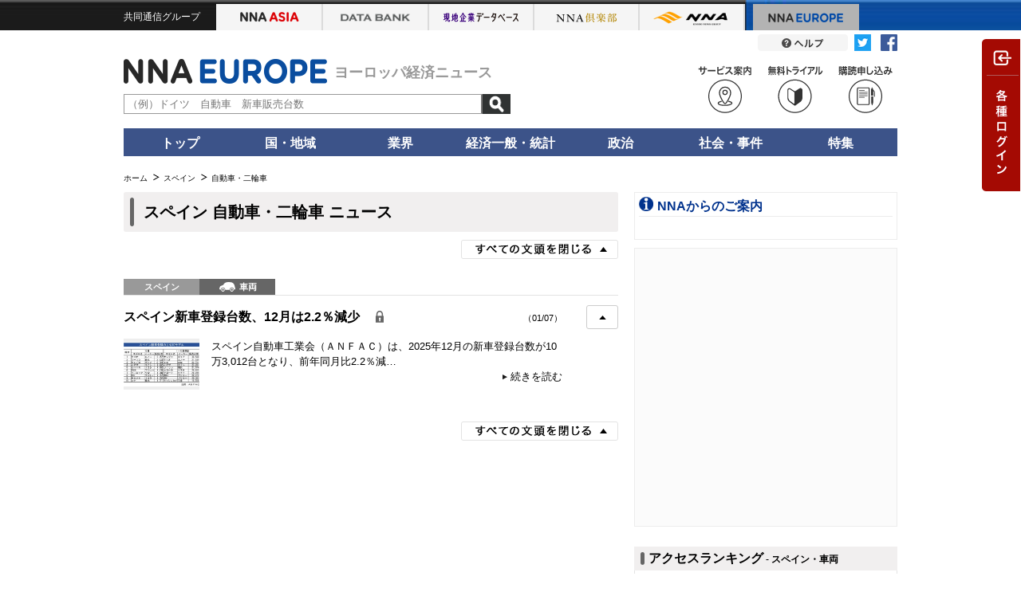

--- FILE ---
content_type: text/html; charset=utf-8
request_url: https://www.google.com/recaptcha/api2/aframe
body_size: 257
content:
<!DOCTYPE HTML><html><head><meta http-equiv="content-type" content="text/html; charset=UTF-8"></head><body><script nonce="5olv0KToKFBVi_BvusxYeA">/** Anti-fraud and anti-abuse applications only. See google.com/recaptcha */ try{var clients={'sodar':'https://pagead2.googlesyndication.com/pagead/sodar?'};window.addEventListener("message",function(a){try{if(a.source===window.parent){var b=JSON.parse(a.data);var c=clients[b['id']];if(c){var d=document.createElement('img');d.src=c+b['params']+'&rc='+(localStorage.getItem("rc::a")?sessionStorage.getItem("rc::b"):"");window.document.body.appendChild(d);sessionStorage.setItem("rc::e",parseInt(sessionStorage.getItem("rc::e")||0)+1);localStorage.setItem("rc::h",'1768965438015');}}}catch(b){}});window.parent.postMessage("_grecaptcha_ready", "*");}catch(b){}</script></body></html>

--- FILE ---
content_type: text/css
request_url: https://europe.nna.jp/common/css_gz/all.css?_=201711041200
body_size: 16252
content:
html,body,div,span,object,iframe,h1,h2,h3,h4,h5,h6,p,blockquote,pre,abbr,address,cite,code,del,dfn,em,img,ins,kbd,q,samp,small,strong,sub,sup,var,b,i,dl,dt,dd,ol,ul,li,fieldset,form,label,legend,table,caption,tbody,tfoot,thead,tr,th,td,article,aside,canvas,details,figcaption,figure,footer,header,hgroup,menu,nav,section,summary,time,mark,audio,video{margin:0;padding:0;border:0;outline:0;font-size:100%;vertical-align:baseline;background:transparent}body{line-height:1}article,aside,details,figcaption,figure,footer,header,hgroup,menu,nav,section{display:block}nav ul{list-style:none}blockquote,q{quotes:none}blockquote:before,blockquote:after,q:before,q:after{content:'';content:none}a{margin:0;padding:0;font-size:100%;vertical-align:baseline;background:transparent}ins{background-color:#ff9;color:#000;text-decoration:none}mark{background-color:#ff9;color:#000;font-style:italic;font-weight:bold}del{text-decoration:line-through}abbr[title],dfn[title]{border-bottom:1px dotted;cursor:help}table{border-collapse:collapse;border-spacing:0}hr{display:block;height:1px;border:0;border-top:1px solid #cccccc;margin:1em 0;padding:0}input,select{vertical-align:middle}body{font-family:"ヒラギノ角ゴ Pro", "Hiragino Kaku Gothic Pro", "メイリオ", Meiryo, Osaka, "ＭＳ Ｐゴシック", "MS PGothic", sans-serif;font-size:13px;line-height:1.5;word-break:normal;overflow-wrap:break-word}h1,.h1{font-size:20px}h2,.h2{font-size:16px;word-break:break-all;overflow-wrap:break-word}h3,.h3{font-size:15px}h1,h2,h3,h4,h5,h6{font-weight:bold}ul li,ol li{list-style-type:none}img{vertical-align:bottom}a{color:inherit;text-decoration:none}#nna-header ul li.group{font-size:12px}#header-upper .update-time{font-size:12px}#header-upper .identify .tagline{font-size:12px}#header-upper .news{font-size:12px}#header-upper .news h2{font-size:15px}#header-upper .account{font-size:14px}#footer-upper .site-nav ul li a{font-size:12px}#footer-bottom .copyright{font-size:12px}#header-bottom .global-nav__pulldown--region ul li,#footer-upper .global-nav__pulldown--region ul li{font-size:13px}#header-bottom .global-nav__pulldown--type ul li,#footer-upper .global-nav__pulldown--type ul li{font-size:13px}#login-box{font-size:13px}#login-box div.persist span,#login-box p a{font-size:12px}#login-box .login-box__login-site,#login-box .login-box__login-site span,#login-box .login-box__login-site label{font-size:15px}#login-box .login-box__grid--type01 .login-box__grid__col--type01{font-size:15px}#login-box .remember-password{font-size:12px}#main .header--type-01{font-size:20px}#main .block--feature .article--primary h2{font-size:27px}#main .block--feature .article--primary h3{font-size:16px}#main .block--feature .article--primary--pick_up h3{font-size:16px}#main .block--feature .article--primary h3 .date{font-size:11px}#main .block--feature .article--primary .lead{font-size:16px}#main .block--feature .article--secondary h2 .date{font-size:11px}#main .article .article__header{font-size:16px}#main .article .article__header .article__header__date{font-size:11px}#main .section--news ul li .date,#main .section--feature ul li .date,#main .section--topics ul li .date,#main .section--column ul li .date{font-size:11px}#main .section--news ul li,#main .section--pickup ul li,#main .section--feature ul li,#main .section--topics ul li,#main .section--column ul li{font-size:15px}#changeArea p.date{font-size:70%}#changeArea p.note{font-size:78%;margin-top:205px}#changeArea .lead{font-size:90% !important}#changeArea .lead dt{font-size:120%}#main .block--news-list-item .article .article__header{font-size:16px}#main .block--news-list-item .article .article__header .article__header__date{font-size:11px}#main .block--news-list-item .article .lead{font-size:13px}#main .block--news-list-item .article .article__link-detail{font-size:13px}#main #changeArea .lead a{text-decoration:underline}#main #changeArea .text a{text-decoration:underline}.article{font-size:14px}.article__lead{font-size:13px}#main .article__label{font-size:11px}#main .pager ul li{font-size:14px}#main .pager ul li a{font-size:14px}.box-pulldown-inner{font-size:11px}.easy-select-box{font-size:12px}#main .block--about .section-body{font-size:14px}#main .block--feature-list-item .article .article__desc .article__header{font-size:14px}#main .block--feature-list-item .article .article__desc .date{font-size:12px}#main .block--feature-list-item .article .article__desc .update{font-size:12px}table.tokuhou--toukei-table{font-size:57%}.block--help .help--subnav li{font-size:13px}.block--help .section-header h3{font-size:15px}.block--help h4{font-size:15px}.block--mypage .mypage--subnav li{font-size:13px}.block--mypage .section--newsroom .section-header h3{font-size:16px}.block--mypage .section--config .section-header h3 span.small{font-size:12px}.block--mypage .pager ul li{font-size:14px}.block--mypage .pager ul li.pager--next,.block--mypage .pager ul li.pager--prev{font-size:10px}#side{font-size:12px}#side .nav ul li{font-size:14px}div#pankuzu,#bread-crumb{font-size:70%}#login-box{position:fixed;width:420px;height:450px;top:49px;right:0;z-index:999;text-align:start}#login-box div,#login-box span,#login-box p,#login-box a,#login-box label{line-height:1.2;vertical-align:baseline;box-sizing:content-box}#login-box p{margin:0;padding:0}#login-box.is--close{right:-390px}#login-box .login-box__button--toggle{position:absolute;top:0;width:48px;height:191px;cursor:pointer;background:url(/common/images/button_drawer_login.png);background-repeat:no-repeat;background-position:0 0;right:373px}#login-box.is--close .login-box__button--toggle{background-position:-48px 0}#login-box .login-box__content{position:absolute;top:0;left:48px;width:310px;padding:15px 30px;background:#313131;color:#ffffff;border-radius:0 0 5px 5px}#login-box .login-box__content input{color:#000000}#login-box .login-box__content input a:hover{color:#000000}#login-box p,#login-box a,#login-box label,#login-box span{color:#ffffff}#login-box .login-box__content a:hover{color:#ffffff;text-decoration:underline}#login-box .grid:before,#login-box .grid:after{content:" ";display:table}#login-box .grid:after{clear:both}#login-box .grid{*zoom:1}#login-box .grid .grid__col{float:left}#login-box .login-box__grid--type01 .login-box__grid__col--type01{width:33.3332%}#login-box .login-box__grid--type01 .login-box__grid__col--type02{width:66.6664%}#login-box input[type="text"],#login-box input[type="password"]{display:block;border:solid 1px #CCCCCC;padding:0;background-color:#fff;border:1px solid #999;box-sizing:border-box;line-height:1.17;min-height:19px;padding:6px 4px 6px 5px;width:100%;box-sizing:border-box;border-radius:0}#login-box .persist{margin-left:33.3332%}#login-box .remember-password p{line-height:1.7em}#login-box .remember-password a{padding:0 0 0 12px;background:url(/common/images/login_arrow.png) no-repeat center left;line-height:1.7em}#login-box .box--type01{background:#5a5a5a}#login-box .box--type01 div span{font-size:12px}#login-box input[type="radio"],#login-box input[type="checkbox"]{vertical-align:0px}#loginform .errorfield{color:#cc6666;margin-bottom:15px}#login-box .login-box__grid--type01 .login-box__grid__col--type01 label{font-size:15px}#nna-header{padding:5px 0 0 0;background:url(/common/images/bg_header.gif) no-repeat top center;color:#FFFFFF}#nna-header__alert{width:970px;background-color:pink;font-color:red;margin:auto}#nna-header__inner{width:970px;margin:auto}#nna-header ul li{float:left}#nna-header ul li.group{width:116px;line-height:33px}#nna-header ul li a{display:block;height:33px;background-image:url(/common/images/nna_global.png)}#nna-header ul li.asia a{width:134px;background-position:0 0}#nna-header ul li.asia a:hover{background-position:0 -33px}#nna-header ul li.asia.is--active a{background-position:0 -33px}#nna-header ul li.bank a{width:133px;background-position:-134px 0}#nna-header ul li.bank a:hover{background-position:-134px -33px}#nna-header ul li.bank.is--active a{background-position:-134px -33px}#nna-header ul li.alcd a{width:132px;background-position:-268px 0}#nna-header ul li.alcd a:hover{background-position:-268px -33px}#nna-header ul li.club a{width:132px;background-position:-401px 0}#nna-header ul li.club a:hover{background-position:-401px -33px}#nna-header ul li.club.is--active a{background-position:-401px -33px}#nna-header ul li.nna a{width:132px;background-position:-534px 0}#nna-header ul li.nna a:hover{background-position:-534px -33px}#nna-header ul li.nna{margin:0 10px 0 0}#nna-header ul li.europe a{width:133px;background-position:-667px 0}#nna-header ul li.europe a:hover{background-position:-667px -33px}#nna-header ul li.europe.is--active a{background-position:-667px -33px}#header{width:970px;margin:auto}#header-clubtop{margin:auto;border-bottom:1px solid #999999}#header a:hover .fade{opacity:0.6}#header-upper{padding:10px 0 0 0}.header-upper-clubtop{width:970px;margin:0 auto}#header-upper .update-time{float:left;width:30%;color:#333333}#header-upper .help{float:right;line-height:21px}#header-upper .help a:hover img{opacity:0.6}#header-upper .identify{float:left}#header-upper .identify .logo{margin:10px 0 8px 0}#header-upper .identify a:hover img{opacity:0.6}#header-upper .identify .tagline{margin:0 0 20px 0;font-weight:bold;line-height:1.0;letter-spacing:5px}#header-upper .news{float:right;width:443px;margin:0 0 0 20px;padding:0 0 0 10px;border-left:solid 2px #666666}#header-upper .news h2{margin:0 0 5px 0;line-height:1;color:#333333}#header-upper .news ul li{width:435px}#header-upper .news ul li a:hover{color:#a8030e;text-decoration:underline}#header-upper .clubnews{float:right;width:443px;margin:0 0 25px 0;padding:0 0 0 10px;border-left:solid 2px #666666}#header-upper .clubnews h2{margin:0 0 5px 0;line-height:1;font-size:15px;color:#333333}#header-upper .clubnews ul li{width:435px;overflow:hidden;text-overflow:ellipsis;white-space:nowrap}#header-upper .clubnews ul li a:hover{color:#a8030e;text-decoration:underline}#header-upper .logout{float:right;margin:0 20px 0 0;line-height:21px}#header-upper .account{float:right;margin:0 20px 0 0;line-height:21px}.whats_new{margin-bottom:10px;border:solid 1px #ececec;padding:5px}.sales-information{padding-left:23px;font-size:16px;color:#00328d;font-weight:bold;border-bottom:solid 1px #ececec;margin-bottom:5px;background-image:url(/common/images/label_information.png);background-size:18px;background-repeat:no-repeat}#footer a:hover .fade{opacity:0.6}#footer-upper{background:#828282;position:relative}#footer-upper__inner{width:970px;margin:auto;padding:25px 0}#footer-upper .related-link{margin:0 0 50px 0}#footer-upper .related-link ul li{float:left;margin:0 11px 0 0}#footer-upper .related-link ul li:last-child{margin:0}#footer-upper .site-nav .site-nav__list{width:25%;float:left}#footer-upper .site-nav .site-nav__list .site-nav__list__inner{border-right:solid 1px #6d6d6d;padding:0 0 0 50px;min-height:125px}#footer-upper .site-nav .site-nav__list:last-child .site-nav__list__inner{border-right:none}#footer-upper .site-nav ul li{margin:0 0 6px}#footer-upper .site-nav ul li a{color:#FFFFFF;padding:0 0 0 12px;text-decoration:none;background:url(/common/images/footer_site_nav_arrow.png) no-repeat center left}#footer-upper .site-nav ul li.nolink{font-size:12px !important;color:#FFFFFF;padding:0 0 0 12px;text-decoration:none;background:url(/common/images/footer_site_nav_arrow.png) no-repeat 0px 4px}#footer-upper .site-nav ul li a:hover{text-decoration:underline}#footer-upper .site-nav ul li ul li a{background:url(/common/images/footer_site_nav_dot.gif) no-repeat center left;padding:0 0 0 8px}#footer-bottom{background:#333333;color:#FFFFFF}#footer-bottom__inner{width:970px;margin:auto;padding:6px 0}#footer-bottom .copyright{text-align:center;line-height:40px;font-family:Arial, Helvetica, sans-serif}#header-bottom .global-nav{padding-bottom:11px}#header-bottom .global-nav ul li,#footer-upper .global-nav ul li{float:left;display:block;margin:auto}#header-bottom .global-nav ul li a{width:309px}#footer-upper .global-nav ul li a{width:484px}#header-bottom .global-nav .global-nav-tab{float:left}#header-bottom .global-nav .sidesearch{width:330px;float:right;background:#f1efef;margin-left:auto;margin-bottom:10px;padding:10px 0 10px 10px}#header-bottom .global-nav .sidesearch #search-text{display:block;float:left;padding:0;background-color:#fff;border:1px solid #999;border-right:none;box-sizing:border-box;float:left;line-height:1.29;min-height:19px;height:31px;padding:4px;width:240px;border-radius:0}#header-bottom .global-nav .sidesearch .search-button{display:block;float:left;background:#333333;color:#FFFFFF;border:none;width:69px;height:31px;padding:0;border-radius:0}#header-bottom .global-nav ul li a,#footer-upper .global-nav ul li a{display:block;height:62px;background-position:0 0;background-repeat:no-repeat;background-image:url(/common/images/header_global_02.png)}#footer-upper .global-nav ul li a{background-image:url(/common/images/footer_global.png)}#header-bottom .global-nav ul li.region,#footer-upper .global-nav ul li.region{margin:0 2px 0 0}#header-bottom .global-nav ul li.region a,#footer-upper .global-nav ul li.region a{background-position:0 0}#header-bottom .global-nav ul li.region a:hover,#footer-upper .global-nav ul li.region a:hover{background-position:0 -124px}#header-bottom .global-nav ul li.region a.is--open,#footer-upper .global-nav ul li.region a.is--open{background-position:0 -62px}#header-bottom .global-nav ul li.type a{background-position:-310px 0}#footer-upper .global-nav ul li.type a{background-position:-486px 0}#header-bottom .global-nav ul li.type a:hover{background-position:-310px -124px}#footer-upper .global-nav ul li.type a:hover{background-position:-486px -124px}#header-bottom .global-nav ul li.type a.is--open{background-position:-310px -62px}#footer-upper .global-nav ul li.type a.is--open{background-position:-486px -62px}#header-bottom .global-nav__pulldown,#footer-upper .global-nav__pulldown{background:#434343;border-radius:4px;padding:20px 17px;margin:0 0 10px 0}#header-bottom .global-nav__pulldown ul,#footer-upper .global-nav__pulldown ul{margin:0 0 10px 0}#header-bottom .global-nav__pulldown--region ul li,#footer-upper .global-nav__pulldown--region ul li{width:125px;margin:0 10px 10px 0;text-align:center}#header-bottom .global-nav__pulldown--region.global-nav__asia ul li,#footer-upper .global-nav__pulldown--region.global-nav__asia ul li{width:107px}#header-bottom .global-nav__pulldown--region ul li:nth-child(8),#footer-upper .global-nav__pulldown--region ul li:nth-child(8){margin-right:0}#header-bottom .global-nav__pulldown--type ul li,#footer-upper .global-nav__pulldown--type ul li{width:76px;margin:0 10px 10px 0;text-align:center}#header-bottom .global-nav__pulldown--type ul li:nth-child(11),#footer-upper .global-nav__pulldown--type ul li:nth-child(11){margin:0}#header-bottom .global-nav__pulldown ul li:last-child,#footer-upper .global-nav__pulldown ul li:last-child{margin:0}#header-bottom .global-nav__pulldown ul li label,#footer-upper .global-nav__pulldown ul li label{position:relative;display:block}#header-bottom .global-nav__pulldown--region.global-nav__asia ul li label span,#footer-upper .global-nav__pulldown--region.global-nav__asia ul li label span{width:107px}#header-bottom .global-nav__pulldown ul li label span,#footer-upper .global-nav__pulldown ul li label span{display:block;width:121px;height:46px;display:table-cell;vertical-align:middle;cursor:pointer;border-radius:2px;background:#fafafa}#header-bottom .global-nav__pulldown ul li label span.is--checked,#footer-upper .global-nav__pulldown ul li label span.is--checked{background:#a8030e;color:#FFFFFF}#header-bottom .global-nav__pulldown ul li label span.is--checked.hover,#footer-upper .global-nav__pulldown ul li label span.is--checked.hover{color:#FFFFFF}#header-bottom .global-nav__pulldown ul li label span.hover,#footer-upper .global-nav__pulldown ul li label span.hover{color:#a8030e}#header-bottom .global-nav__pulldown ul li input,#footer-upper .global-nav__pulldown ul li input{opacity:0.0;filter:alpha(opacity=0);-ms-filter:'alpha(opacity=0)';position:absolute;outline:none}#header-bottom .global-nav__pulldown .buttons,#footer-upper .global-nav__pulldown .buttons{width:680px;margin:auto}#header-bottom .global-nav__pulldown .button--filter-by-type,#footer-upper .global-nav__pulldown .button--filter-by-type{float:left;background:url(/common/images/button_filter_type.png) no-repeat 0 0;margin:0 14px}#header-bottom .global-nav__pulldown .button--filter-by-type a,#footer-upper .global-nav__pulldown .button--filter-by-type a{display:block;width:312px;height:37px}#header-bottom .global-nav__pulldown .button--filter-by-region,#footer-upper .global-nav__pulldown .button--filter-by-region{float:left;background:url(/common/images/button_filter_region.png) no-repeat 0 0;margin:0 14px}#header-bottom .global-nav__pulldown .button--filter-by-region a,#footer-upper .global-nav__pulldown .button--filter-by-region a{display:block;width:312px;height:37px}#header-bottom .global-nav__pulldown .button--submit,#footer-upper .global-nav__pulldown .button--submit{float:left;background:url(/common/images/button_submit.png) no-repeat 0 0;margin:0 14px}#header-bottom .global-nav__pulldown .button--submit a,#footer-upper .global-nav__pulldown .button--submit a{display:block;width:312px;height:37px}.page-top{position:absolute;bottom:20px;right:20px;z-index:9999}.page-top a{display:block;width:48px;height:47px;background:url(/common/images/footer-page-top.png) no-repeat 0 0}#header-lite{background-color:#3366cc;margin:auto}#header-lite #header-upper .identify .logo{margin:0}#header-lite #header-upper{width:970px;margin:auto}.section-lite #hdbox05{border-bottom:1px solid #cccccc;margin:10px 0 0;padding-bottom:3px}#header-lite #header-upper .identify .tagline-lite{line-height:1;color:#ffffff;font-size:12px}#header-lite #header-upper .identify .tagline-lite p{color:#ffffff;font-family:"ヒラギノ角ゴ Pro W3","Hiragino Kaku Gothic Pro","メイリオ",Meiryo,"ＭＳ Ｐゴシック","Osaka",sans-serif;margin-top:-10px}#header-lite .clublink-lite{float:right;color:#ffffff;padding-right:20px;display:inline-block}.section-lite #hdbox05 ul li span.icon--arrow-02,.section-lite .specialbox-lite .icon--arrow-02{background:url("/common/images/arrow02.gif") no-repeat scroll 0 0.3em transparent;display:inline-block;padding:0 0 0 12px}#header-lite #header-upper .clublink-lite .icon--arrow-02{background:url("/lite_contents/images/arrow02.gif") no-repeat scroll 0 0.3em transparent;display:inline-block;padding:0 0 0 12px}.section-lite{margin:0 auto 10px auto;width:960px}.section-lite #hdbox05 ul li{float:right;margin-left:15px}.specialbox-lite-tab{background:url("/lite_contents/images/tabmenu_line001.gif") repeat-x scroll left bottom #fff;margin:0 5px 10px 0;padding:1px;display:block;margin:0 5px;padding:1px}.specialbox-lite{margin:5px;padding:1px;display:block;margin:0 5px;padding:1px;font-size:14px}ul.tabmenubox-lite li{float:left;margin-right:3px;text-align:center}ul.tabmenubox-lite li.on a{background:url("/lite_contents/images/tabmenu_bg003E.gif") no-repeat scroll 0 0 #fff;border-bottom:1px solid #ffffff;color:#333333;display:block;font-weight:normal;padding:5px 0;width:160px;text-decoration:none;text-align:center}ul.tabmenubox-lite li.none a,ul.tabmenubox-lite li.none a:link,ul.tabmenubox-lite li.none a:visited{background:url("/lite_contents/images/tabmenu_bg003C.gif") no-repeat scroll 0 0 #fff;border-bottom:1px solid #aaaaaa;color:#ffffff;display:block;font-weight:normal;padding:5px 0;width:160px;text-align:center}#footer-lite{width:100%}#footer-lite .copyright{background-color:#ffffff;padding:15px 0;text-align:center;font-family:Arial,Helvetica,sans-serif;line-height:40px}#footer-lite .copyright img{padding:4px;vertical-align:middle}#footer-lite .copyright address{display:inline;font-size:10px}#footer-lite2{background-color:#3366cc;margin-top:0;min-height:55px;width:100%}#footer-lite2 #ftbox{padding:20px 0 0}#footer-lite2 #ftbox ul.ftmenu-r{margin:0 auto;padding-left:0;padding-right:5px;white-space:nowrap;width:850px}#footer-lite2 #ftbox ul li{float:right}#footer-lite2 #ftbox ul li a,#footer-lite2 #ftbox ul li a:link,#footer-lite2 #ftbox ul li a:visited{color:#ffffff}#nomenber-block{border:1px solid #e3e3e3;padding:20px}#nomenber-block .text{font-size:100%;text-align:center}#nomenber-block .trial-box .notice{color:#a8030e;font-size:92%}#nomenber-block .trial-box .icon--arrow-01 a:link,#nomenber-block .trial-box .icon--arrow-01 a:visited,.register-box .icon--arrow-01 a:link,.register-box .icon--arrow-01 a:visited{color:#003281;text-decoration:underline}#contents{width:970px;margin:0 auto 40px;min-height:260px}div#pankuzu,#bread-crumb{margin-bottom:8px;padding-top:0px !important}div#pankuzu ul li{background-position:100% 0.05em !important}#main{float:left;width:620px;margin:auto}#main a:hover{color:#a8030e;text-decoration:underline}#topimage{margin-top:20px;text-align:center;margin-bottom:30px}#main .grid:before,#main .grid:after{content:" ";display:table}#main .grid:after{clear:both}#main .grid{*zoom:1}#main .grid--type01{width:642px;margin:0 -12px}#main .grid--type01 .grid__col{float:left;width:214px}#main .grid--type02 .grid__col{float:left;width:50%}#main .grid--type02 .grid__col--pick_up{float:left;width:50%}#main .icon--arrow-01{padding:0 0 0 12px;background:url(/common/images/arrow.png) no-repeat 0 center}#main .icon--lock-01{display:inline-block;width:18px;height:18px;background:url(/common/images/icon_lock.png) no-repeat 0 0;vertical-align:-2px}#main .icon--rss-01{display:inline-block;width:20px;height:20px;background:url(/common/images/icon_rss.png) no-repeat 0 0}#main .header--type-01{background:#f1efef url(/common/images/bg_header_01.png) no-repeat 8px center;padding:10px 25px;border-radius:3px}#main .box--type-01{border:solid 1px #e3e3e3}#main a:hover .fade{opacity:0.6}#main .button:hover.fade{opacity:0.6}#side{float:right;width:330px;margin:auto}#side .section-sns--header{padding:13px;background-color:#f1efef}#side .section-sns--body{padding:9px;border:1px solid #f1efef}#side .search{background:#f1efef;margin:0 0 10px 0;padding:10px 0 10px 10px}#side .search #search-text{display:block;float:left;padding:0;background-color:#fff;border:1px solid #999;border-right:none;box-sizing:border-box;float:left;line-height:1.29;min-height:19px;height:31px;padding:4px;width:240px;border-radius:0}#side .search .search-button{display:block;float:left;background:#333333;color:#FFFFFF;border:none;width:69px;height:31px;padding:0;border-radius:0}#side .service{margin:0 0 10px 0;padding:9px 9px;border:solid 1px #cccccc}#side .service ul li{margin:0 0 10px 0}#side .service ul li:last-child{margin:0}#side .service02{margin:0 0 10px 0;padding:9px 9px;border:solid 1px #cccccc}#side .service02 ul li{margin:0 0 10px 0}#side .service02 ul li:last-child{margin:0}#side .guide{margin:0 0 10px 0;text-align:right}#side .guide ul li{margin:0 0 10px 0}.advertise{padding:14px;margin:0 0 25px 0;border:solid 1px #ececec;background:#fbfbfb}#side .advertise .about{margin:5px 0 5px 0;text-align:right}#side .advertise .bnr-list-item{margin:0 0 10px 0}#side .advertise .bnr-list-item:last-child{margin:0}#side .section--seminoar,#side .section--ranking,#side .section--publication,#side .section--tool{margin:0 0 30px 0}#side .section--pr{margin:0 0 30px 0}#side .section--seminoar .section-header,#side .section--ranking .section-header,#side .section--publication .section-header,#side .section--tool .section-header{background:#f1efef url(/common/images/bg_header.png) no-repeat 8px center;padding:3px 0 3px 18px}#side .section--seminoar ul li{padding:12px 5px;border-bottom:solid 1px #e3e3e3}#side .section--pr{background:#fbfbfb;border:solid 1px #ececec}#side .section--pr .section-header{background:transparent;padding:11px}#side .section--pr .section-body{padding:0 11px 11px}#side .section--pr ul li{background:#fff;border:solid 1px #e3e3e3;padding:5px;margin:0 0 5px 0}#side .section--pr ul li .thumb{float:left;width:56px;margin:0 5px 0 0}#side .section--pr ul li .desc{margin:0 0 0 61px}#side .section--pr ul li .desc .icon--type01{padding:0 0 0 12px;background:url(/common/images/arrow.png) no-repeat 0 0.4em}#side .section--publication .section-header .button--list,#side .section-header .button--list{float:right;margin:0 5px}#side .section--publication .section-header .button--list img,#side .section-header .button--list img{vertical-align:middle}#side .section--publication .section-body{border-right:solid 1px #e3e3e3;border-left:solid 1px #e3e3e3;border-bottom:solid 1px #e3e3e3}#side .section--publication ul li{padding:5px;border-bottom:solid 1px #e3e3e3}#side .section--publication ul li .thumb{float:left;width:56px;margin:0 5px 0 0}#side .section--publication ul li .thumb img{border:solid 1px #cccccc}#side .section--publication ul li .desc{margin:0 0 0 61px}#side .section--ranking .section-body{border-right:solid 1px #e3e3e3;border-left:solid 1px #e3e3e3;border-bottom:solid 1px #e3e3e3}#side .section--ranking ol{padding:5px 10px 0 10px;counter-reset:number}#side .section--ranking ol li:before{counter-increment:number;content:counter(number);background:#848282;border-radius:3px;color:#FFFFFF;width:18px;display:inline-block;text-align:center;float:left}#side .section--ranking ol li{padding:8px 12px;border-bottom:solid 1px #e3e3e3}#side .section--ranking ol li:nth-child(10n){border-bottom:none}#side .section--ranking ol li .inner{padding:0 0 0 30px}#side .nna-twitter-widget{margin:0 0 30px}#side .section--tool ul li{padding:12px 8px;border-bottom:solid 1px #e3e3e3}#side .section--tool .sns-link-wrap{border-bottom:solid 1px #e3e3e3;border-right:solid 1px #e3e3e3;border-left:solid 1px #e3e3e3}#side .section--tool .sns-link-wrap img{margin:5px}#side .section--plan .section-header{background:#f1efef url(/common/images/bg_header.png) no-repeat 8px center;padding:3px 0 3px 18px}#side .section--plan .section-header .button--list{float:right;margin:0 5px}#side .section--plan .section-header .button--list img{vertical-align:middle}#side .section--plan .section-body{padding:10px 10px;border-right:solid 1px #e3e3e3;border-left:solid 1px #e3e3e3;border-bottom:solid 1px #e3e3e3}#side .section--plan dl dd{padding:0 0 0 12px}#side .nav{margin:0 0 10px;padding:9px 9px;border:solid 1px #cccccc}#side .nav ul{width:301px;margin:0 auto}#side .nav ul li{margin-bottom:5px}#side .nav ul li ul{width:303px}#side .nav ul li ul.is--close{display:none}#side .nav ul li ul li{margin:0;border-bottom:solid 1px #e3e3e3;border-right:solid 1px #e3e3e3;border-left:solid 1px #e3e3e3}#side .nav ul li ul li a{display:block;padding:5px 10px 5px 25px;text-decoration:underline}#side .nav ul li ul li a:hover{background:#eeeeee}#side a:hover{color:#a8030e;text-decoration:underline}#side .icon--arrow-01{display:inline-block;padding:0 0 0 12px;background:url(/common/images/arrow.png) no-repeat 0 0.3em}#side .icon--lock-01{display:inline-block;width:18px;height:18px;background:url(/common/images/icon_lock.png) no-repeat 0 0;vertical-align:-2px}#side .icon--rss-01{display:inline-block;width:20px;height:20px;background:url(/common/images/icon_rss.png) no-repeat 0 0}#side .icon--blank-01{display:inline-block;padding:0 0 0 12px;background:url(/common/images/icon_blank.png) no-repeat 0 0.3em}#side a:hover .fade{opacity:0.6}@media screen and (max-width: 1066px){.popup{width:1066px}#header,#contents,#footer-upper,#footer-bottom,#footer-inner{min-width:970px;padding-left:20px;padding-right:48px}#nna-header{min-width:970px;padding-left:34px;padding-right:34px}}.highlight{background-color:yellow}.fukidashi{background-image:url("/asia_contents/images/fukidashi.png");background-repeat:no-repeat;background-size:185px 56px;float:left;font-size:15px;font-weight:bold;height:40px;line-height:1.2em;margin-left:36px;margin-top:2px;padding-left:35px;padding-right:35px;padding-top:15px;text-align:center;transform:rotate(5deg)}.fukidashi span{color:red;font-weight:bolder}.header-sns-button{display:inline;float:right}.header-sns-button img{height:21px;width:21px;margin-left:8px}.season img{max-height:78px;margin-left:15px;position:absolute}.block{display:block}.inline{display:inline}.inline-block{display:inline-block}.fleft{float:left}.fright{float:right}.clear{clear:both;font:0/0 a}.clearfix:before,.clearfix:after{content:" ";display:table}.clearfix:after{clear:both}.clearfix{*zoom:1}.hide{display:none !important}.show{display:block !important}.tleft{text-align:left}.tright{text-align:right}.tcenter{text-align:center}.vtop{vertical-align:top}.vmiddle{vertical-align:middle}.vbottom{vertical-align:bottom}.tdu{text-decoration:underline}.tdn{text-decoration:none}.fwb{font-weight:bold}.fwn{font-weight:normal}.nowrap{white-space:nowrap}.imagereplace{font:0/0 a;color:transparent;text-shadow:none;background-color:transparent;border:0}.mt00{margin-top:0px !important}.mt01{margin-top:1px !important}.mt02{margin-top:2px !important}.mt03{margin-top:3px !important}.mt04{margin-top:4px !important}.mt05{margin-top:5px !important}.mt06{margin-top:6px !important}.mt07{margin-top:7px !important}.mt08{margin-top:8px !important}.mt09{margin-top:9px !important}.mt10{margin-top:10px !important}.mt11{margin-top:11px !important}.mt12{margin-top:12px !important}.mt13{margin-top:13px !important}.mt14{margin-top:14px !important}.mt15{margin-top:15px !important}.mt16{margin-top:16px !important}.mt17{margin-top:17px !important}.mt18{margin-top:18px !important}.mt19{margin-top:19px !important}.mt20{margin-top:20px !important}.mt21{margin-top:21px !important}.mt22{margin-top:22px !important}.mt23{margin-top:23px !important}.mt24{margin-top:24px !important}.mt25{margin-top:25px !important}.mt26{margin-top:26px !important}.mt27{margin-top:27px !important}.mt28{margin-top:28px !important}.mt29{margin-top:29px !important}.mt30{margin-top:30px !important}.mt31{margin-top:31px !important}.mt32{margin-top:32px !important}.mt33{margin-top:33px !important}.mt34{margin-top:34px !important}.mt35{margin-top:35px !important}.mt36{margin-top:36px !important}.mt37{margin-top:37px !important}.mt38{margin-top:38px !important}.mt39{margin-top:39px !important}.mt40{margin-top:40px !important}.mt41{margin-top:41px !important}.mt42{margin-top:42px !important}.mt43{margin-top:43px !important}.mt44{margin-top:44px !important}.mt45{margin-top:45px !important}.mt46{margin-top:46px !important}.mt47{margin-top:47px !important}.mt48{margin-top:48px !important}.mt49{margin-top:49px !important}.mt50{margin-top:50px !important}.mt51{margin-top:51px !important}.mt52{margin-top:52px !important}.mt53{margin-top:53px !important}.mt54{margin-top:54px !important}.mt55{margin-top:55px !important}.mt56{margin-top:56px !important}.mt57{margin-top:57px !important}.mt58{margin-top:58px !important}.mt59{margin-top:59px !important}.mt60{margin-top:60px !important}.mt61{margin-top:61px !important}.mt62{margin-top:62px !important}.mt63{margin-top:63px !important}.mt64{margin-top:64px !important}.mt65{margin-top:65px !important}.mt66{margin-top:66px !important}.mt67{margin-top:67px !important}.mt68{margin-top:68px !important}.mt69{margin-top:69px !important}.mt70{margin-top:70px !important}.mt71{margin-top:71px !important}.mt72{margin-top:72px !important}.mt73{margin-top:73px !important}.mt74{margin-top:74px !important}.mt75{margin-top:75px !important}.mt76{margin-top:76px !important}.mt77{margin-top:77px !important}.mt78{margin-top:78px !important}.mt79{margin-top:79px !important}.mt80{margin-top:80px !important}.mt81{margin-top:81px !important}.mt82{margin-top:82px !important}.mt83{margin-top:83px !important}.mt84{margin-top:84px !important}.mt85{margin-top:85px !important}.mt86{margin-top:86px !important}.mt87{margin-top:87px !important}.mt88{margin-top:88px !important}.mt89{margin-top:89px !important}.mt90{margin-top:90px !important}.mt91{margin-top:91px !important}.mt92{margin-top:92px !important}.mt93{margin-top:93px !important}.mt94{margin-top:94px !important}.mt95{margin-top:95px !important}.mt96{margin-top:96px !important}.mt97{margin-top:97px !important}.mt98{margin-top:98px !important}.mt99{margin-top:99px !important}.mb00{margin-bottom:0px !important}.mb01{margin-bottom:1px !important}.mb02{margin-bottom:2px !important}.mb03{margin-bottom:3px !important}.mb04{margin-bottom:4px !important}.mb05{margin-bottom:5px !important}.mb06{margin-bottom:6px !important}.mb07{margin-bottom:7px !important}.mb08{margin-bottom:8px !important}.mb09{margin-bottom:9px !important}.mb10{margin-bottom:10px !important}.mb11{margin-bottom:11px !important}.mb12{margin-bottom:12px !important}.mb13{margin-bottom:13px !important}.mb14{margin-bottom:14px !important}.mb15{margin-bottom:15px !important}.mb16{margin-bottom:16px !important}.mb17{margin-bottom:17px !important}.mb18{margin-bottom:18px !important}.mb19{margin-bottom:19px !important}.mb20{margin-bottom:20px !important}.mb21{margin-bottom:21px !important}.mb22{margin-bottom:22px !important}.mb23{margin-bottom:23px !important}.mb24{margin-bottom:24px !important}.mb25{margin-bottom:25px !important}.mb26{margin-bottom:26px !important}.mb27{margin-bottom:27px !important}.mb28{margin-bottom:28px !important}.mb29{margin-bottom:29px !important}.mb30{margin-bottom:30px !important}.mb31{margin-bottom:31px !important}.mb32{margin-bottom:32px !important}.mb33{margin-bottom:33px !important}.mb34{margin-bottom:34px !important}.mb35{margin-bottom:35px !important}.mb36{margin-bottom:36px !important}.mb37{margin-bottom:37px !important}.mb38{margin-bottom:38px !important}.mb39{margin-bottom:39px !important}.mb40{margin-bottom:40px !important}.mb41{margin-bottom:41px !important}.mb42{margin-bottom:42px !important}.mb43{margin-bottom:43px !important}.mb44{margin-bottom:44px !important}.mb45{margin-bottom:45px !important}.mb46{margin-bottom:46px !important}.mb47{margin-bottom:47px !important}.mb48{margin-bottom:48px !important}.mb49{margin-bottom:49px !important}.mb50{margin-bottom:50px !important}.mb51{margin-bottom:51px !important}.mb52{margin-bottom:52px !important}.mb53{margin-bottom:53px !important}.mb54{margin-bottom:54px !important}.mb55{margin-bottom:55px !important}.mb56{margin-bottom:56px !important}.mb57{margin-bottom:57px !important}.mb58{margin-bottom:58px !important}.mb59{margin-bottom:59px !important}.mb60{margin-bottom:60px !important}.mb61{margin-bottom:61px !important}.mb62{margin-bottom:62px !important}.mb63{margin-bottom:63px !important}.mb64{margin-bottom:64px !important}.mb65{margin-bottom:65px !important}.mb66{margin-bottom:66px !important}.mb67{margin-bottom:67px !important}.mb68{margin-bottom:68px !important}.mb69{margin-bottom:69px !important}.mb70{margin-bottom:70px !important}.mb71{margin-bottom:71px !important}.mb72{margin-bottom:72px !important}.mb73{margin-bottom:73px !important}.mb74{margin-bottom:74px !important}.mb75{margin-bottom:75px !important}.mb76{margin-bottom:76px !important}.mb77{margin-bottom:77px !important}.mb78{margin-bottom:78px !important}.mb79{margin-bottom:79px !important}.mb80{margin-bottom:80px !important}.mb81{margin-bottom:81px !important}.mb82{margin-bottom:82px !important}.mb83{margin-bottom:83px !important}.mb84{margin-bottom:84px !important}.mb85{margin-bottom:85px !important}.mb86{margin-bottom:86px !important}.mb87{margin-bottom:87px !important}.mb88{margin-bottom:88px !important}.mb89{margin-bottom:89px !important}.mb90{margin-bottom:90px !important}.mb91{margin-bottom:91px !important}.mb92{margin-bottom:92px !important}.mb93{margin-bottom:93px !important}.mb94{margin-bottom:94px !important}.mb95{margin-bottom:95px !important}.mb96{margin-bottom:96px !important}.mb97{margin-bottom:97px !important}.mb98{margin-bottom:98px !important}.mb99{margin-bottom:99px !important}.mr00{margin-right:0px !important}.mr01{margin-right:1px !important}.mr02{margin-right:2px !important}.mr03{margin-right:3px !important}.mr04{margin-right:4px !important}.mr05{margin-right:5px !important}.mr06{margin-right:6px !important}.mr07{margin-right:7px !important}.mr08{margin-right:8px !important}.mr09{margin-right:9px !important}.mr10{margin-right:10px !important}.mr11{margin-right:11px !important}.mr12{margin-right:12px !important}.mr13{margin-right:13px !important}.mr14{margin-right:14px !important}.mr15{margin-right:15px !important}.mr16{margin-right:16px !important}.mr17{margin-right:17px !important}.mr18{margin-right:18px !important}.mr19{margin-right:19px !important}.mr20{margin-right:20px !important}.mr21{margin-right:21px !important}.mr22{margin-right:22px !important}.mr23{margin-right:23px !important}.mr24{margin-right:24px !important}.mr25{margin-right:25px !important}.mr26{margin-right:26px !important}.mr27{margin-right:27px !important}.mr28{margin-right:28px !important}.mr29{margin-right:29px !important}.mr30{margin-right:30px !important}.mr31{margin-right:31px !important}.mr32{margin-right:32px !important}.mr33{margin-right:33px !important}.mr34{margin-right:34px !important}.mr35{margin-right:35px !important}.mr36{margin-right:36px !important}.mr37{margin-right:37px !important}.mr38{margin-right:38px !important}.mr39{margin-right:39px !important}.mr40{margin-right:40px !important}.mr41{margin-right:41px !important}.mr42{margin-right:42px !important}.mr43{margin-right:43px !important}.mr44{margin-right:44px !important}.mr45{margin-right:45px !important}.mr46{margin-right:46px !important}.mr47{margin-right:47px !important}.mr48{margin-right:48px !important}.mr49{margin-right:49px !important}.mr50{margin-right:50px !important}.mr51{margin-right:51px !important}.mr52{margin-right:52px !important}.mr53{margin-right:53px !important}.mr54{margin-right:54px !important}.mr55{margin-right:55px !important}.mr56{margin-right:56px !important}.mr57{margin-right:57px !important}.mr58{margin-right:58px !important}.mr59{margin-right:59px !important}.mr60{margin-right:60px !important}.mr61{margin-right:61px !important}.mr62{margin-right:62px !important}.mr63{margin-right:63px !important}.mr64{margin-right:64px !important}.mr65{margin-right:65px !important}.mr66{margin-right:66px !important}.mr67{margin-right:67px !important}.mr68{margin-right:68px !important}.mr69{margin-right:69px !important}.mr70{margin-right:70px !important}.mr71{margin-right:71px !important}.mr72{margin-right:72px !important}.mr73{margin-right:73px !important}.mr74{margin-right:74px !important}.mr75{margin-right:75px !important}.mr76{margin-right:76px !important}.mr77{margin-right:77px !important}.mr78{margin-right:78px !important}.mr79{margin-right:79px !important}.mr80{margin-right:80px !important}.mr81{margin-right:81px !important}.mr82{margin-right:82px !important}.mr83{margin-right:83px !important}.mr84{margin-right:84px !important}.mr85{margin-right:85px !important}.mr86{margin-right:86px !important}.mr87{margin-right:87px !important}.mr88{margin-right:88px !important}.mr89{margin-right:89px !important}.mr90{margin-right:90px !important}.mr91{margin-right:91px !important}.mr92{margin-right:92px !important}.mr93{margin-right:93px !important}.mr94{margin-right:94px !important}.mr95{margin-right:95px !important}.mr96{margin-right:96px !important}.mr97{margin-right:97px !important}.mr98{margin-right:98px !important}.mr99{margin-right:99px !important}.ml00{margin-left:0px !important}.ml01{margin-left:1px !important}.ml02{margin-left:2px !important}.ml03{margin-left:3px !important}.ml04{margin-left:4px !important}.ml05{margin-left:5px !important}.ml06{margin-left:6px !important}.ml07{margin-left:7px !important}.ml08{margin-left:8px !important}.ml09{margin-left:9px !important}.ml10{margin-left:10px !important}.ml11{margin-left:11px !important}.ml12{margin-left:12px !important}.ml13{margin-left:13px !important}.ml14{margin-left:14px !important}.ml15{margin-left:15px !important}.ml16{margin-left:16px !important}.ml17{margin-left:17px !important}.ml18{margin-left:18px !important}.ml19{margin-left:19px !important}.ml20{margin-left:20px !important}.ml21{margin-left:21px !important}.ml22{margin-left:22px !important}.ml23{margin-left:23px !important}.ml24{margin-left:24px !important}.ml25{margin-left:25px !important}.ml26{margin-left:26px !important}.ml27{margin-left:27px !important}.ml28{margin-left:28px !important}.ml29{margin-left:29px !important}.ml30{margin-left:30px !important}.ml31{margin-left:31px !important}.ml32{margin-left:32px !important}.ml33{margin-left:33px !important}.ml34{margin-left:34px !important}.ml35{margin-left:35px !important}.ml36{margin-left:36px !important}.ml37{margin-left:37px !important}.ml38{margin-left:38px !important}.ml39{margin-left:39px !important}.ml40{margin-left:40px !important}.ml41{margin-left:41px !important}.ml42{margin-left:42px !important}.ml43{margin-left:43px !important}.ml44{margin-left:44px !important}.ml45{margin-left:45px !important}.ml46{margin-left:46px !important}.ml47{margin-left:47px !important}.ml48{margin-left:48px !important}.ml49{margin-left:49px !important}.ml50{margin-left:50px !important}.ml51{margin-left:51px !important}.ml52{margin-left:52px !important}.ml53{margin-left:53px !important}.ml54{margin-left:54px !important}.ml55{margin-left:55px !important}.ml56{margin-left:56px !important}.ml57{margin-left:57px !important}.ml58{margin-left:58px !important}.ml59{margin-left:59px !important}.ml60{margin-left:60px !important}.ml61{margin-left:61px !important}.ml62{margin-left:62px !important}.ml63{margin-left:63px !important}.ml64{margin-left:64px !important}.ml65{margin-left:65px !important}.ml66{margin-left:66px !important}.ml67{margin-left:67px !important}.ml68{margin-left:68px !important}.ml69{margin-left:69px !important}.ml70{margin-left:70px !important}.ml71{margin-left:71px !important}.ml72{margin-left:72px !important}.ml73{margin-left:73px !important}.ml74{margin-left:74px !important}.ml75{margin-left:75px !important}.ml76{margin-left:76px !important}.ml77{margin-left:77px !important}.ml78{margin-left:78px !important}.ml79{margin-left:79px !important}.ml80{margin-left:80px !important}.ml81{margin-left:81px !important}.ml82{margin-left:82px !important}.ml83{margin-left:83px !important}.ml84{margin-left:84px !important}.ml85{margin-left:85px !important}.ml86{margin-left:86px !important}.ml87{margin-left:87px !important}.ml88{margin-left:88px !important}.ml89{margin-left:89px !important}.ml90{margin-left:90px !important}.ml91{margin-left:91px !important}.ml92{margin-left:92px !important}.ml93{margin-left:93px !important}.ml94{margin-left:94px !important}.ml95{margin-left:95px !important}.ml96{margin-left:96px !important}.ml97{margin-left:97px !important}.ml98{margin-left:98px !important}.ml99{margin-left:99px !important}.ml104{margin-left:104px !important}.pt00{padding-top:0px !important}.pt01{padding-top:1px !important}.pt02{padding-top:2px !important}.pt03{padding-top:3px !important}.pt04{padding-top:4px !important}.pt05{padding-top:5px !important}.pt06{padding-top:6px !important}.pt07{padding-top:7px !important}.pt08{padding-top:8px !important}.pt09{padding-top:9px !important}.pt10{padding-top:10px !important}.pt11{padding-top:11px !important}.pt12{padding-top:12px !important}.pt13{padding-top:13px !important}.pt14{padding-top:14px !important}.pt15{padding-top:15px !important}.pt16{padding-top:16px !important}.pt17{padding-top:17px !important}.pt18{padding-top:18px !important}.pt19{padding-top:19px !important}.pt20{padding-top:20px !important}.pt21{padding-top:21px !important}.pt22{padding-top:22px !important}.pt23{padding-top:23px !important}.pt24{padding-top:24px !important}.pt25{padding-top:25px !important}.pt26{padding-top:26px !important}.pt27{padding-top:27px !important}.pt28{padding-top:28px !important}.pt29{padding-top:29px !important}.pt30{padding-top:30px !important}.pt31{padding-top:31px !important}.pt32{padding-top:32px !important}.pt33{padding-top:33px !important}.pt34{padding-top:34px !important}.pt35{padding-top:35px !important}.pt36{padding-top:36px !important}.pt37{padding-top:37px !important}.pt38{padding-top:38px !important}.pt39{padding-top:39px !important}.pt40{padding-top:40px !important}.pt41{padding-top:41px !important}.pt42{padding-top:42px !important}.pt43{padding-top:43px !important}.pt44{padding-top:44px !important}.pt45{padding-top:45px !important}.pt46{padding-top:46px !important}.pt47{padding-top:47px !important}.pt48{padding-top:48px !important}.pt49{padding-top:49px !important}.pt50{padding-top:50px !important}.pt51{padding-top:51px !important}.pt52{padding-top:52px !important}.pt53{padding-top:53px !important}.pt54{padding-top:54px !important}.pt55{padding-top:55px !important}.pt56{padding-top:56px !important}.pt57{padding-top:57px !important}.pt58{padding-top:58px !important}.pt59{padding-top:59px !important}.pt60{padding-top:60px !important}.pt61{padding-top:61px !important}.pt62{padding-top:62px !important}.pt63{padding-top:63px !important}.pt64{padding-top:64px !important}.pt65{padding-top:65px !important}.pt66{padding-top:66px !important}.pt67{padding-top:67px !important}.pt68{padding-top:68px !important}.pt69{padding-top:69px !important}.pt70{padding-top:70px !important}.pt71{padding-top:71px !important}.pt72{padding-top:72px !important}.pt73{padding-top:73px !important}.pt74{padding-top:74px !important}.pt75{padding-top:75px !important}.pt76{padding-top:76px !important}.pt77{padding-top:77px !important}.pt78{padding-top:78px !important}.pt79{padding-top:79px !important}.pt80{padding-top:80px !important}.pt81{padding-top:81px !important}.pt82{padding-top:82px !important}.pt83{padding-top:83px !important}.pt84{padding-top:84px !important}.pt85{padding-top:85px !important}.pt86{padding-top:86px !important}.pt87{padding-top:87px !important}.pt88{padding-top:88px !important}.pt89{padding-top:89px !important}.pt90{padding-top:90px !important}.pt91{padding-top:91px !important}.pt92{padding-top:92px !important}.pt93{padding-top:93px !important}.pt94{padding-top:94px !important}.pt95{padding-top:95px !important}.pt96{padding-top:96px !important}.pt97{padding-top:97px !important}.pt98{padding-top:98px !important}.pt99{padding-top:99px !important}.pb00{padding-bottom:0px !important}.pb01{padding-bottom:1px !important}.pb02{padding-bottom:2px !important}.pb03{padding-bottom:3px !important}.pb04{padding-bottom:4px !important}.pb05{padding-bottom:5px !important}.pb06{padding-bottom:6px !important}.pb07{padding-bottom:7px !important}.pb08{padding-bottom:8px !important}.pb09{padding-bottom:9px !important}.pb10{padding-bottom:10px !important}.pb11{padding-bottom:11px !important}.pb12{padding-bottom:12px !important}.pb13{padding-bottom:13px !important}.pb14{padding-bottom:14px !important}.pb15{padding-bottom:15px !important}.pb16{padding-bottom:16px !important}.pb17{padding-bottom:17px !important}.pb18{padding-bottom:18px !important}.pb19{padding-bottom:19px !important}.pb20{padding-bottom:20px !important}.pb21{padding-bottom:21px !important}.pb22{padding-bottom:22px !important}.pb23{padding-bottom:23px !important}.pb24{padding-bottom:24px !important}.pb25{padding-bottom:25px !important}.pb26{padding-bottom:26px !important}.pb27{padding-bottom:27px !important}.pb28{padding-bottom:28px !important}.pb29{padding-bottom:29px !important}.pb30{padding-bottom:30px !important}.pb31{padding-bottom:31px !important}.pb32{padding-bottom:32px !important}.pb33{padding-bottom:33px !important}.pb34{padding-bottom:34px !important}.pb35{padding-bottom:35px !important}.pb36{padding-bottom:36px !important}.pb37{padding-bottom:37px !important}.pb38{padding-bottom:38px !important}.pb39{padding-bottom:39px !important}.pb40{padding-bottom:40px !important}.pb41{padding-bottom:41px !important}.pb42{padding-bottom:42px !important}.pb43{padding-bottom:43px !important}.pb44{padding-bottom:44px !important}.pb45{padding-bottom:45px !important}.pb46{padding-bottom:46px !important}.pb47{padding-bottom:47px !important}.pb48{padding-bottom:48px !important}.pb49{padding-bottom:49px !important}.pb50{padding-bottom:50px !important}.pb51{padding-bottom:51px !important}.pb52{padding-bottom:52px !important}.pb53{padding-bottom:53px !important}.pb54{padding-bottom:54px !important}.pb55{padding-bottom:55px !important}.pb56{padding-bottom:56px !important}.pb57{padding-bottom:57px !important}.pb58{padding-bottom:58px !important}.pb59{padding-bottom:59px !important}.pb60{padding-bottom:60px !important}.pb61{padding-bottom:61px !important}.pb62{padding-bottom:62px !important}.pb63{padding-bottom:63px !important}.pb64{padding-bottom:64px !important}.pb65{padding-bottom:65px !important}.pb66{padding-bottom:66px !important}.pb67{padding-bottom:67px !important}.pb68{padding-bottom:68px !important}.pb69{padding-bottom:69px !important}.pb70{padding-bottom:70px !important}.pb71{padding-bottom:71px !important}.pb72{padding-bottom:72px !important}.pb73{padding-bottom:73px !important}.pb74{padding-bottom:74px !important}.pb75{padding-bottom:75px !important}.pb76{padding-bottom:76px !important}.pb77{padding-bottom:77px !important}.pb78{padding-bottom:78px !important}.pb79{padding-bottom:79px !important}.pb80{padding-bottom:80px !important}.pb81{padding-bottom:81px !important}.pb82{padding-bottom:82px !important}.pb83{padding-bottom:83px !important}.pb84{padding-bottom:84px !important}.pb85{padding-bottom:85px !important}.pb86{padding-bottom:86px !important}.pb87{padding-bottom:87px !important}.pb88{padding-bottom:88px !important}.pb89{padding-bottom:89px !important}.pb90{padding-bottom:90px !important}.pb91{padding-bottom:91px !important}.pb92{padding-bottom:92px !important}.pb93{padding-bottom:93px !important}.pb94{padding-bottom:94px !important}.pb95{padding-bottom:95px !important}.pb96{padding-bottom:96px !important}.pb97{padding-bottom:97px !important}.pb98{padding-bottom:98px !important}.pb99{padding-bottom:99px !important}.pl00{padding-left:0px !important}.pl01{padding-left:1px !important}.pl02{padding-left:2px !important}.pl03{padding-left:3px !important}.pl04{padding-left:4px !important}.pl05{padding-left:5px !important}.pl06{padding-left:6px !important}.pl07{padding-left:7px !important}.pl08{padding-left:8px !important}.pl09{padding-left:9px !important}.pl10{padding-left:10px !important}.pl11{padding-left:11px !important}.pl12{padding-left:12px !important}.pl13{padding-left:13px !important}.pl14{padding-left:14px !important}.pl15{padding-left:15px !important}.pl16{padding-left:16px !important}.pl17{padding-left:17px !important}.pl18{padding-left:18px !important}.pl19{padding-left:19px !important}.pl20{padding-left:20px !important}.pl21{padding-left:21px !important}.pl22{padding-left:22px !important}.pl23{padding-left:23px !important}.pl24{padding-left:24px !important}.pl25{padding-left:25px !important}.pl26{padding-left:26px !important}.pl27{padding-left:27px !important}.pl28{padding-left:28px !important}.pl29{padding-left:29px !important}.pl30{padding-left:30px !important}.pl31{padding-left:31px !important}.pl32{padding-left:32px !important}.pl33{padding-left:33px !important}.pl34{padding-left:34px !important}.pl35{padding-left:35px !important}.pl36{padding-left:36px !important}.pl37{padding-left:37px !important}.pl38{padding-left:38px !important}.pl39{padding-left:39px !important}.pl40{padding-left:40px !important}.pl41{padding-left:41px !important}.pl42{padding-left:42px !important}.pl43{padding-left:43px !important}.pl44{padding-left:44px !important}.pl45{padding-left:45px !important}.pl46{padding-left:46px !important}.pl47{padding-left:47px !important}.pl48{padding-left:48px !important}.pl49{padding-left:49px !important}.pl50{padding-left:50px !important}.pl51{padding-left:51px !important}.pl52{padding-left:52px !important}.pl53{padding-left:53px !important}.pl54{padding-left:54px !important}.pl55{padding-left:55px !important}.pl56{padding-left:56px !important}.pl57{padding-left:57px !important}.pl58{padding-left:58px !important}.pl59{padding-left:59px !important}.pl60{padding-left:60px !important}.pl61{padding-left:61px !important}.pl62{padding-left:62px !important}.pl63{padding-left:63px !important}.pl64{padding-left:64px !important}.pl65{padding-left:65px !important}.pl66{padding-left:66px !important}.pl67{padding-left:67px !important}.pl68{padding-left:68px !important}.pl69{padding-left:69px !important}.pl70{padding-left:70px !important}.pl71{padding-left:71px !important}.pl72{padding-left:72px !important}.pl73{padding-left:73px !important}.pl74{padding-left:74px !important}.pl75{padding-left:75px !important}.pl76{padding-left:76px !important}.pl77{padding-left:77px !important}.pl78{padding-left:78px !important}.pl79{padding-left:79px !important}.pl80{padding-left:80px !important}.pl81{padding-left:81px !important}.pl82{padding-left:82px !important}.pl83{padding-left:83px !important}.pl84{padding-left:84px !important}.pl85{padding-left:85px !important}.pl86{padding-left:86px !important}.pl87{padding-left:87px !important}.pl88{padding-left:88px !important}.pl89{padding-left:89px !important}.pl90{padding-left:90px !important}.pl91{padding-left:91px !important}.pl92{padding-left:92px !important}.pl93{padding-left:93px !important}.pl94{padding-left:94px !important}.pl95{padding-left:95px !important}.pl96{padding-left:96px !important}.pl97{padding-left:97px !important}.pl98{padding-left:98px !important}.pl99{padding-left:99px !important}.pr00{padding-right:0px !important}.pr01{padding-right:1px !important}.pr02{padding-right:2px !important}.pr03{padding-right:3px !important}.pr04{padding-right:4px !important}.pr05{padding-right:5px !important}.pr06{padding-right:6px !important}.pr07{padding-right:7px !important}.pr08{padding-right:8px !important}.pr09{padding-right:9px !important}.pr10{padding-right:10px !important}.pr11{padding-right:11px !important}.pr12{padding-right:12px !important}.pr13{padding-right:13px !important}.pr14{padding-right:14px !important}.pr15{padding-right:15px !important}.pr16{padding-right:16px !important}.pr17{padding-right:17px !important}.pr18{padding-right:18px !important}.pr19{padding-right:19px !important}.pr20{padding-right:20px !important}.pr21{padding-right:21px !important}.pr22{padding-right:22px !important}.pr23{padding-right:23px !important}.pr24{padding-right:24px !important}.pr25{padding-right:25px !important}.pr26{padding-right:26px !important}.pr27{padding-right:27px !important}.pr28{padding-right:28px !important}.pr29{padding-right:29px !important}.pr30{padding-right:30px !important}.pr31{padding-right:31px !important}.pr32{padding-right:32px !important}.pr33{padding-right:33px !important}.pr34{padding-right:34px !important}.pr35{padding-right:35px !important}.pr36{padding-right:36px !important}.pr37{padding-right:37px !important}.pr38{padding-right:38px !important}.pr39{padding-right:39px !important}.pr40{padding-right:40px !important}.pr41{padding-right:41px !important}.pr42{padding-right:42px !important}.pr43{padding-right:43px !important}.pr44{padding-right:44px !important}.pr45{padding-right:45px !important}.pr46{padding-right:46px !important}.pr47{padding-right:47px !important}.pr48{padding-right:48px !important}.pr49{padding-right:49px !important}.pr50{padding-right:50px !important}.pr51{padding-right:51px !important}.pr52{padding-right:52px !important}.pr53{padding-right:53px !important}.pr54{padding-right:54px !important}.pr55{padding-right:55px !important}.pr56{padding-right:56px !important}.pr57{padding-right:57px !important}.pr58{padding-right:58px !important}.pr59{padding-right:59px !important}.pr60{padding-right:60px !important}.pr61{padding-right:61px !important}.pr62{padding-right:62px !important}.pr63{padding-right:63px !important}.pr64{padding-right:64px !important}.pr65{padding-right:65px !important}.pr66{padding-right:66px !important}.pr67{padding-right:67px !important}.pr68{padding-right:68px !important}.pr69{padding-right:69px !important}.pr70{padding-right:70px !important}.pr71{padding-right:71px !important}.pr72{padding-right:72px !important}.pr73{padding-right:73px !important}.pr74{padding-right:74px !important}.pr75{padding-right:75px !important}.pr76{padding-right:76px !important}.pr77{padding-right:77px !important}.pr78{padding-right:78px !important}.pr79{padding-right:79px !important}.pr80{padding-right:80px !important}.pr81{padding-right:81px !important}.pr82{padding-right:82px !important}.pr83{padding-right:83px !important}.pr84{padding-right:84px !important}.pr85{padding-right:85px !important}.pr86{padding-right:86px !important}.pr87{padding-right:87px !important}.pr88{padding-right:88px !important}.pr89{padding-right:89px !important}.pr90{padding-right:90px !important}.pr91{padding-right:91px !important}.pr92{padding-right:92px !important}.pr93{padding-right:93px !important}.pr94{padding-right:94px !important}.pr95{padding-right:95px !important}.pr96{padding-right:96px !important}.pr97{padding-right:97px !important}.pr98{padding-right:98px !important}.pr99{padding-right:99px !important}.ls01{letter-spacing:-01px !important}.w10{width:10px !important}.w20{width:20px !important}.w30{width:30px !important}.w40{width:40px !important}.w50{width:50px !important}.w60{width:60px !important}.w70{width:70px !important}.w80{width:80px !important}.w90{width:90px !important}.w100{width:100px !important}.w110{width:110px !important}.w120{width:120px !important}.w130{width:130px !important}.w140{width:140px !important}.w150{width:150px !important}.w160{width:160px !important}.w170{width:170px !important}.w180{width:180px !important}.w187{width:187px !important}.w188{width:188px !important}.w190{width:190px !important}.w200{width:200px !important}.w210{width:210px !important}.w215{width:215px !important}.w220{width:220px !important}.w225{width:225px !important}.w230{width:230px !important}.w240{width:240px !important}.w250{width:250px !important}.w260{width:260px !important}.w265{width:265px !important}.w268{width:268px !important}.w270{width:270px !important}.w280{width:280px !important}.w290{width:290px !important}.w300{width:300px !important}.w310{width:310px !important}.w320{width:320px !important}.w330{width:330px !important}.w340{width:340px !important}.w350{width:350px !important}.w360{width:360px !important}.w370{width:370px !important}.w380{width:380px !important}.w390{width:390px !important}.w400{width:400px !important}.w410{width:410px !important}.w420{width:420px !important}.w430{width:430px !important}.w440{width:440px !important}.w450{width:450px !important}.w460{width:460px !important}.w470{width:470px !important}.w480{width:480px !important}.w490{width:490px !important}.w500{width:500px !important}.w510{width:510px !important}.w520{width:520px !important}.w530{width:530px !important}.w540{width:540px !important}.w550{width:550px !important}.w560{width:560px !important}.w570{width:570px !important}.w580{width:580px !important}.w590{width:590px !important}.w600{width:600px !important}.w620{width:620px !important}#main .block--feature{margin:0 0 30px}#main .block--feature .article--primary{margin:0 0 10px;padding:0 0 10px;word-wrap:break-word}#main .block--feature .article--primary--pick_up{padding:0 0 0 14px}#main .block--feature .article--primary .article__labels{margin:0 0 10px 0;border-bottom:solid 1px #e3e3e3}#main .block--feature .article--primary .article__label{width:95px;padding:0px}#main .block--feature .article--primary .article-header{margin:0 0 15px 0}#main .block--feature .article--primary h1,#main .block--feature .article--primary h2{word-break:normal;overflow-wrap:break-word}#main .block--feature .article--primary h3{word-break:normal;overflow-wrap:break-word}#main .block--feature .article--primary h3 .date{font-weight:normal}#main .article--primary div.lead .figure{height:160px}#main .article--primary div.lead .figure img{max-height:160px}#changeArea .f_left{float:left;width:300px;margin:0 15px 10px 0;clear:both}#changeArea .f_right{float:right;width:300px;margin:0 0 10px 15px;clear:both}#main .article--primary .f_left p.note,#main .article--primary .f_right p.note{margin-top:165px;width:300px}#main .article--primary .f_center p.note{margin-top:5px}#main .article--primary div.text .f_center:before,#main .article--primary div.text .f_center:after{content:"";clear:both;display:block}#main .article--primary div.text .f_center{position:relative;width:620px;margin-top:20px;margin-bottom:20px;margin-left:auto;margin-right:auto}#main .article--primary div.text .f_center .figure{width:620px;float:none;height:auto;margin:0px;padding:0px}#main .article--primary div.text .f_center .figure a{display:block;margin:0px;padding:0px}#main .article--primary div.text .f_center .figure img{width:100%;margin:0px;margin-left:-15px;position:relative;max-width:620px;height:auto;max-height:initial;max-height:auto;float:none;padding:0px;text-indent:0}@media print{#changeArea .f_left{float:left;margin:15px;clear:both;display:block;min-height:160px}#main .block--feature .article--primary .figure{float:none}}#main .article--primary div.lead .f_center{position:relative;width:620px;margin-bottom:10px}#main .article--primary div.lead .f_center .figure{width:620px;float:none;height:auto}#main .article--primary div.lead .f_center .figure a{display:block;text-indent:0}#main .article--primary div.lead .f_center .figure img{width:100%;position:relative;max-width:620px;height:auto !important;max-height:initial;max-height:auto;float:none;text-indent:0}#main .article--primary .figure{width:300px;height:200px}#main .article--primary .figure img{max-width:300px;max-height:200px;width:auto;height:auto}#main .article--secondary .figure{width:190px;height:165px}#main .article--secondary .figure img{max-width:190px;max-height:165px;width:auto;height:auto}#main .figure img{max-width:295px;max-height:170px;width:auto;height:auto}#main .figure img.pick_up{max-width:70px;max-height:70px;width:auto;height:auto;float:left;position:static}#main #changeArea div.lead p{margin-bottom:20px;text-indent:1em}#main #changeArea div.text p{margin-bottom:20px;text-indent:1em}#main .block--feature .article--primary .figure{float:left}#main .block--feature .article--primary .lead{margin:0 0 13px 0px;text-indent:1em}#main .block--feature .article--secondary{border-right:solid 1px #e3e3e3;min-height:260px;word-wrap:break-word}#main .block--feature .article--secondary .article__labels{margin:0 0 5px 0;width:100%;display:table}#main .block--feature .article--secondary .article__label{width:50%;padding:0}#main .block--feature .article--secondary--last-col{border-right:none}#main .block--feature .article--secondary .inner{margin:0 12px}#main .block--feature .article--secondary .lead{margin:0 0 5px 0;line-height:1.4;text-indent:1em}#main .block--feature .article--secondary h2{margin:0 0 13px 0;word-break:normal;overflow-wrap:break-word}#main .block--feature .article--secondary h2 .date{font-weight:normal;display:block}#main .section--pickup .club-article--secondary{margin:0 0 20px;padding:20px 0 0;background:url(/common/images/line_01.gif) 0 0 no-repeat}#main .section--pickup .section-body,#main .section--pickup .section-body,#main .section--feature .section-body{padding:15px 0 0 0}#main .section--pickup .article h3{margin:0 0 15px 0}#main .section--pickup .row{border-bottom:solid 1px #CCCCCC}#main .section--pickup .row:last-child{border-bottom:none}#main .section--pickup .article--primary{padding:0 0 0 14px;margin:0 0 15px}#main .section--pickup .article--primary .figure{margin:0 0 5px 0}#main .section--pickup .article--primary--pick_up .figure{width:295px;height:170px;text-align:center;vertical-align:middle;background-color:#f1efef;margin-bottom:5px}#main .section--pickup .wrap-article--secondary{border-right:solid 1px #CCCCCC;padding:0 15px 0 0}#main .section--pickup .article--secondary{border-bottom:solid 1px #CCCCCC;margin:0 0 15px;padding:0 0 15px}#main .section--pickup .article--secondary--pick_up{border-bottom:solid 1px #CCCCCC;margin:0 0 15px;padding:0 0 15px}#main .section--pickup .article--secondary:last-child{border-bottom:none;padding:0 0 0}#main .section--pickup .article--secondary--pick_up:last-child{border-bottom:none;padding:0 0 0}#main .section--pickup .grid__col{background:url(/common/images/line_01.gif) 0 100% no-repeat}#main .section--pickup .grid__col:last-child{background:url(/common/images/line_01.gif) 100% 100% no-repeat}#main .section--pickup .grid__col:last-child .article--secondary{border-right:none;margin-left:20px}#main .section--pickup .article--secondary .desc{margin-left:80px}#main .section--pickup .article--secondary--pick_up .desc{margin-left:80px}#main .section--pickup .article--secondary--pick_up p{text-indent:1em}#main .section--pickup .article--secondary-pick_up .desc{margin-left:80px}#main .grid__col--pick_up .article--primary--pick_up p{text-indent:1em}#main .section-header h2.club_maintitle{font-family:"ヒラギノ角ゴ Pro","Hiragino Kaku Gothic Pro","メイリオ",Meiryo,Osaka,"ＭＳ Ｐゴシック","MS PGothic",sans-serif;font-size:13px;line-height:1.5}#main .section--pickup .club-article--secondary-inner{border-right:1px solid #e3e3e3;padding-right:20px;width:287px}#main .section--pickup .club-article--secondary{min-height:267px;margin:0 0 20px;padding:20px 0 0;background:url(/common/images/line_01.gif) 0 0 no-repeat}#main .section--pickup .club-article--secondary:first-child{background:none}#main .section--pickup .club-article--secondary-inner{border-right:1px solid #e3e3e3;padding-right:20px;width:287px}#main .section--pickup .grid__col:last-child .club-article--secondary{border-right:none;margin-left:20px}#main .section--pickup .grid__col:last-child .club-article--secondary-inner{border-right:none;padding-right:0}.club_figure{background:none repeat scroll 0 0 #eee;display:block;float:left;position:relative;text-align:center;vertical-align:middle}#main .section--pickup .club-article--secondary .club_desc{margin-left:80px;min-height:175px}#main .section--pickup .article .club-article--secondary-inner h3{font-size:16px;margin:0 0 10px 0;background:url(/common/images/ico_arrow_red.gif) 0 0.5em no-repeat;padding-left:12px}#main .section--pickup .btn--list{margin-top:20px;margin-bottom:40px}#main .section--pickup .btn--list ul li{float:left;margin-right:10px;border:none}#main .section--pickup .btn--list ul li:last-child{margin-right:0}#main .section--pickup .article h3.club_mainservice{font-size:16px;margin:0 0 10px 0;background:url(/common/images/ico_arrow_red.gif) 0 0.5em no-repeat;padding-left:12px}#main .section--pickup .article p.notice{font-size:12px;text-indent:-1em;padding-left:1em}#main .section--apply{margin-bottom:20px}#main .section--apply .section-body{padding:15px 0 0 0}#main .section--apply .section-body dl{padding:20px 0 0 0}#main .section--apply .section-body dl dt{font-weight:bold;display:inline;line-height:1.29;min-height:19px}#main .section--apply .section-body dl dd{font-weight:bold;display:inline-block;width:155px}#main .section--apply .section-body dl dd.btn--submit{display:block;padding-left:8px;margin-top:20px;margin-left:155px}#main .section--apply .section-body dl dd #apply-email{padding:0;background-color:#fff;border:1px solid #999;box-sizing:border-box;line-height:1.29;min-height:19px;padding:6px 4px 6px 5px;width:450px;vertical-align:middle;border-radius:0}#main .block--feature .article--primary h1,#main .block--feature .article--primary h2{font-size:27px}#main .aside--pr{border:solid 1px #e3e3e3;padding:14px;margin:0 0 15px 0;background-color:#fbfbfb}#main .aside--pr .aside-header{margin:0 0 10px 0}#main .aside--pr ul li{margin:0 0 5px 0}#main .section--photonews .section-body{padding:10px 0 0 0}#main .section--photonews .article{border-right:1px solid #e3e3e3}#main .section--photonews .article--last-col{border-right:none}#main .section--photonews .article .inner{margin:0 12px}#main .section--photonews .article .figure{margin:0 0 10px}#main .section--news ul li,#main .section--pickup ul li,#main .section--feature ul li,#main .section--topics ul li,#main .section--column ul li{padding:8px 0;border-bottom:solid 1px #e3e3e3}#main .section--apply .section-header,#main .section--news .section-header,#main .section--nnagc .section-header,#main .section--pickup .section-header,#main .section--feature .section-header,#main .section--topics .section-header,#main .section--photonews .section-header,#main .section--column .section-header{background:#f1efef url(/common/images/bg_header.png) no-repeat 8px center;padding:3px 0 3px 18px}#main .section--apply .section-header .button--list,#main .section--news .section-header .button--list,#main .section--pickup .section-header .button--list,#main .section--feature .section-header .button--list,#main .section--topics .section-header .button--list,#main .section--photonews .section-header .button--list,#main .section--column .section-header .button--list{float:right;margin:0 5px}#main .section--news .section-header .button--list img,#main .section--pickup .section-header .button--list img,#main .section--feature .section-header .button--list img,#main .section--topics .section-header .button--list img,#main .section--photonews .section-header .button--list img,#main .section--column .section-header .button--list img{vertical-align:middle}#main .section--news .section-header .button--rss,#main .section--pickup .section-header .button--rss,#main .section--feature .section-header .button--rss,#main .section--topics .section-header .button--rss,#main .section--photonews .section-header .button--rss,#main .section--column .section-header .button--rss{float:right;margin:0 5px}#main .section--news .section-header .button--rss span,#main .section--pickup .section-header .button--rss span,#main .section--feature .section-header .button--rss span,#main .section--topics .section-header .button--rss span,#main .section--photonews .section-header .button--rss span,#main .section--column .section-header .button--rss span{vertical-align:middle}#main .section--news,#main .section--pickup,#main .section--feature,#main .section--topics,#main .section--photonews,#main .section--column{margin:15px 0}img.special_logo{width:80px;height:auto;float:left;margin-right:16px}ul.sns_btn{float:left;width:300px}ul.sns_btn li.likeButton{float:left}ul.sns_btn li.tweetButton{float:left;width:105px}ul.option_btn{float:right;width:132px}ul.option_btn li{float:left;margin-left:5px}ul.option_btn li img{margin-bottom:3px}#main .block--news-list-item .articles{margin:0 0 20px 0}#main .block--news-list-item .article{position:relative;margin:0 0 10px 0}#main .block--news-list-item .article .article__labels{border-bottom:solid 1px #e3e3e3}#main .block--news-list-item .article .article__header .article__header__date{float:right;margin-top:5px;font-weight:normal}#main .block--news-list-item .article .article__header{margin:15px 0}#main .block--news-list-item .article__body{display:block}#main .block--news-list-item .article__body.is--close{display:inline;display:none}#main .block--news-list-item .article .article__figure{float:left;background:#eee;width:95px;height:64px;display:table;text-align:center;margin:0 15px 15px 0}#main .block--news-list-item .article .article__figure a{max-width:95px;max-height:64px;display:table-cell;vertical-align:middle}#main .block--news-list-item .article .article__figure a img{height:auto;width:auto;max-width:95px;max-height:64px;margin-left:auto;margin-right:auto;display:table-cell;vertical-align:middle}#main .block--news-list-item .article__lead{margin-left:15px}#main .block--news-list-item .article .lead{margin-top:-3px;min-height:50px}#main .block--news-list-item .article .article__header .icon--lock-01{margin:0 15px}#main .block--news-list-item .article .article__content{margin:0 70px 0 0}#main .block--news-list-item .article .article__button--toggle{position:absolute;top:33px;right:0;height:28px;width:38px;border:solid 1px #CCCCCC;border:solid 1px #CCCCCC;background-color:#FFFFFF;background-image:url(/common/images/bg_button_toggle_open.png);background-position:center center;background-repeat:no-repeat;cursor:pointer;border-radius:3px}#main .block--news-list-item .article .article__button--toggle:hover{background-color:#f1efef}#main .block--news-list-item .article .article__button--toggle.is--close{height:28px;background-color:#FFFFFF;background-image:url(/common/images/bg_button_toggle_close.png);background-position:center center;background-repeat:no-repeat}#main .block--news-list-item .article .article__button--toggle.is--close:hover{background-color:#f1efef}.inner_box{border:1px solid #cccccc;margin-top:20px;padding:15px;width:590px}#main .button--toggle-article.is--close{width:237px;height:24px;background-repeat:no-repeat;background-image:url(/common/images/button_toggle_article_03.gif);background-position:0 0}#main .button--toggle-article{width:237px;height:24px;background-image:url(/common/images/button_toggle_article_04.gif);background-repeat:no-repeat;background-position:0 0;cursor:pointer}#main .button--toggle-article02.is--close{height:24px;width:197px;background-image:url(/common/images/button_toggle_article_01.png);background-position:0 0;background-repeat:no-repeat}#main .button--toggle-article02{height:24px;width:197px;background-image:url(/common/images/button_toggle_article_02.png);background-position:0 0;background-repeat:no-repeat;cursor:pointer}#main .article__labels{min-height:20px}#main .article__label{float:none;font-weight:bold;display:table-cell;padding:0 5px;height:20px;vertical-align:middle}#main .label-country{width:85px;background-color:#999;color:#fff;text-align:center;white-space:nowrap}#main .label-date{width:130px;color:#666;text-align:left}#main .label-category{width:85px;background-color:#666666;color:#fff;text-align:center}#main .label-category span{vertical-align:middle;display:inline-block;padding-left:26px;background-position:0 50%;background-repeat:no-repeat}#main .label-category .label_agriculture{background-image:url(/common/images/label/label_agriculture.png)}#main .label-category .label_chemical{background-image:url(/common/images/label/label_chemical.png)}#main .label-category .label_commerce{background-image:url(/common/images/label/label_commerce.png)}#main .label-category .label_construction{background-image:url(/common/images/label/label_construction.png)}#main .label-category .label_consumer_electronics{background-image:url(/common/images/label/label_consumer_electronics.png)}#main .label-category .label_economy{background-image:url(/common/images/label/label_economy.png)}#main .label-category .label_fiber{background-image:url(/common/images/label/label_fiber.png)}#main .label-category .label_finance{background-image:url(/common/images/label/label_finance.png)}#main .label-category .label_food{background-image:url(/common/images/label/label_food.png)}#main .label-category .label_it{background-image:url(/common/images/label/label_it.png)}#main .label-category .label_labor{background-image:url(/common/images/label/label_labor.png)}#main .label-category .label_manufacture{background-image:url(/common/images/label/label_manufacture.png)}#main .label-category .label_media{background-image:url(/common/images/label/label_media.png)}#main .label-category .label_medicine{background-image:url(/common/images/label/label_medicine.png)}#main .label-category .label_politics{background-image:url(/common/images/label/label_politics.png)}#main .label-category .label_society{background-image:url(/common/images/label/label_society.png)}#main .label-category .label_steel{background-image:url(/common/images/label/label_steel.png)}#main .label-category .label_tourism{background-image:url(/common/images/label/label_tourism.png)}#main .label-category .label_transport{background-image:url(/common/images/label/label_transport.png)}#main .label-category .label_utility{background-image:url(/common/images/label/label_utility.png)}#main .label-category .label_vehicle{background-image:url(/common/images/label/label_vehicle.png)}#main .label-category .label_resources{background-image:url(/common/images/label/label_resources.png)}#main .label-category .label_service{background-image:url(/common/images/label/label_service.png)}div#pankuzu,#bread-crumb{font-size:10px}div#pankuzu ul li{float:left;padding-right:15px;margin-right:5px;background:url(/common/images/ico_arrow.gif) no-repeat right center}div#pankuzu ul li.active{padding-right:0px;background:none}div#pankuzu ul li a:hover{text-decoration:underline}div#changeArea{line-height:1.5}ul#fontSize{*zoom:1;margin-bottom:10px;position:absolute;top:0;right:0;background:url(/common/images/img_textsize.gif) no-repeat center left;padding-left:95px}ul#fontSize:after{content:"";display:block;clear:both}ul#fontSize li{float:right;cursor:pointer;padding:1px 1px 0}ul#fontSize li img{margin-bottom:3px}#comments-block{margin-top:20px}#main .icon--arrow-02{padding:0 0 0 12px;background:url(/common/images/arrow02.gif) no-repeat 0 center}


--- FILE ---
content_type: application/javascript; charset=utf-8
request_url: https://fundingchoicesmessages.google.com/f/AGSKWxVGJoNWEwDm9ZUDeQssTneJtJ-CJ0Dh5PUnFJmgguaWQ0OYYqJ3t80pF9PEIrv57MDw617SCDpafsK9Q3VWCnUNmSXjnauTqCHF07P-puZ4vXC75sdk-yNT-gQyvOman3uCcBJeKLdVVKptu4-bBYwhU5lr48zNJivWcyzv3l0BIhsYjqrZ1qEwieMZ/_/adrotate-/report_ad__vertical_ad./adx160./synad3.
body_size: -1291
content:
window['d460dca6-0874-47c2-a57d-2c339998581a'] = true;